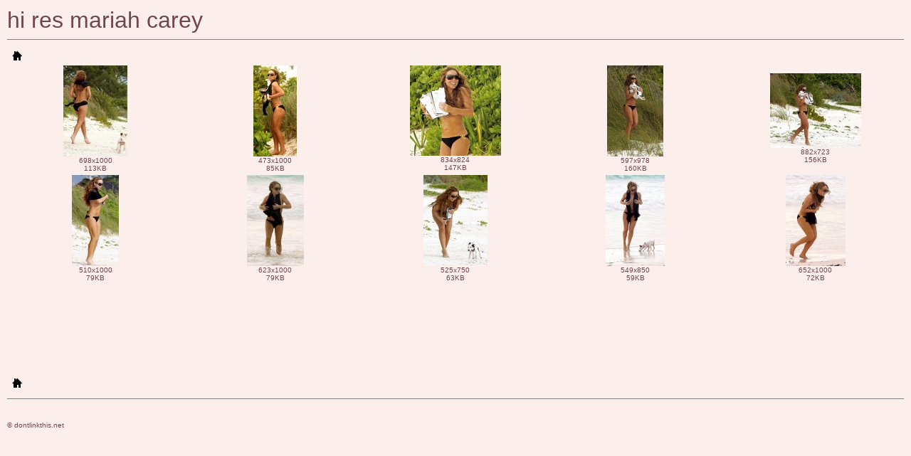

--- FILE ---
content_type: text/html
request_url: https://dontlinkthis.net/movies/hires/mariahcarey/
body_size: 771
content:
<!DOCTYPE HTML PUBLIC "-//W3C//DTD HTML 3.2 Final//EN">
<html><head>
<meta http-equiv="content-type" content="text/html;charset=macintosh">
<meta name="Generator" content="PhotoSite TimeSaviour,Mac,1.5">

<meta name="keywords" content="hi res, nip slip, nude, celebs, sexy, hot, pictures, xxx, dontlinkthis.net, fubar, babes, girls">
<title>hi res mariah carey</title>
</head>
<body  bgcolor="#FCEEEB" link="#6F484E" vlink="#BA5876" text="#6F484E"  > <!--  -->


<table border="0" cellpadding="2" cellspacing="0" align="Center" width="100%">
<tr align="Left"><td colspan="5">
<!--  -->
<font size="6" face="Verdana, Arial, Helvetica, sans-serif">hi res mariah carey</font>
<hr noshade size="1"></td></tr>
<tr align="right"><td colspan="1" align="left"><font face="Verdana, Arial, Helvetica, sans-serif" size="2">
<a href="http://dontlinkthis.net">
<img src="icons/home.gif" border="0"></a> 
</font></td><td colspan="4" width="512"><font face="Verdana, Arial, Helvetica, sans-serif" size="2">
</font></td></tr>
<tr height="128" align="center">
    <td height= "128" width= "128">
         <a  href="image-html/MCAss1043.html"><img src="thumbnails/MCAss1043.jpg" width="90" height="128" border="0"></a><br>
         <font size="1" face="Verdana, Arial, Helvetica, sans-serif">698x1000</font><br>
         <font size="1" face="Verdana, Arial, Helvetica, sans-serif">113KB</font>
    </td>
    <td height= "128" width= "128">
         <a  href="image-html/MCAss1044.html"><img src="thumbnails/MCAss1044.jpg" width="61" height="128" border="0"></a><br>
         <font size="1" face="Verdana, Arial, Helvetica, sans-serif">473x1000</font><br>
         <font size="1" face="Verdana, Arial, Helvetica, sans-serif">85KB</font>
    </td>
    <td height= "128" width= "128">
         <a  href="image-html/MCTopless16.html"><img src="thumbnails/MCTopless16.jpg" width="128" height="127" border="0"></a><br>
         <font size="1" face="Verdana, Arial, Helvetica, sans-serif">834x824</font><br>
         <font size="1" face="Verdana, Arial, Helvetica, sans-serif">147KB</font>
    </td>
    <td height= "128" width= "128">
         <a  href="image-html/MCTopless17.html"><img src="thumbnails/MCTopless17.jpg" width="79" height="128" border="0"></a><br>
         <font size="1" face="Verdana, Arial, Helvetica, sans-serif">597x978</font><br>
         <font size="1" face="Verdana, Arial, Helvetica, sans-serif">160KB</font>
    </td>
    <td height= "128" width= "128">
         <a  href="image-html/MCTopless18.html"><img src="thumbnails/MCTopless18.jpg" width="128" height="105" border="0"></a><br>
         <font size="1" face="Verdana, Arial, Helvetica, sans-serif">882x723</font><br>
         <font size="1" face="Verdana, Arial, Helvetica, sans-serif">156KB</font>
    </td>
</tr>
<tr height="128" align="center">
    <td height= "128" width= "128">
         <a  href="image-html/MCTopless19.html"><img src="thumbnails/MCTopless19.jpg" width="66" height="128" border="0"></a><br>
         <font size="1" face="Verdana, Arial, Helvetica, sans-serif">510x1000</font><br>
         <font size="1" face="Verdana, Arial, Helvetica, sans-serif">79KB</font>
    </td>
    <td height= "128" width= "128">
         <a  href="image-html/MCTopless20.html"><img src="thumbnails/MCTopless20.jpg" width="80" height="128" border="0"></a><br>
         <font size="1" face="Verdana, Arial, Helvetica, sans-serif">623x1000</font><br>
         <font size="1" face="Verdana, Arial, Helvetica, sans-serif">79KB</font>
    </td>
    <td height= "128" width= "128">
         <a  href="image-html/MCTopless21.html"><img src="thumbnails/MCTopless21.jpg" width="90" height="128" border="0"></a><br>
         <font size="1" face="Verdana, Arial, Helvetica, sans-serif">525x750</font><br>
         <font size="1" face="Verdana, Arial, Helvetica, sans-serif">63KB</font>
    </td>
    <td height= "128" width= "128">
         <a  href="image-html/MCTopless22.html"><img src="thumbnails/MCTopless22.jpg" width="83" height="128" border="0"></a><br>
         <font size="1" face="Verdana, Arial, Helvetica, sans-serif">549x850</font><br>
         <font size="1" face="Verdana, Arial, Helvetica, sans-serif">59KB</font>
    </td>
    <td height= "128" width= "128">
         <a  href="image-html/MCTopless23.html"><img src="thumbnails/MCTopless23.jpg" width="84" height="128" border="0"></a><br>
         <font size="1" face="Verdana, Arial, Helvetica, sans-serif">652x1000</font><br>
         <font size="1" face="Verdana, Arial, Helvetica, sans-serif">72KB</font>
    </td>
</tr>
<tr height="128" align="center">
<tr align="right"><td colspan="1" align="left"><font face="Verdana, Arial, Helvetica, sans-serif" size="2">
<a href="http://dontlinkthis.net">
<img src="icons/home.gif" border="0"></a> 
</font></td><td colspan="4" width="512"><font face="Verdana, Arial, Helvetica, sans-serif" size="2">
</font></td></tr>
<tr align="left"><td colspan="5"><hr noshade size="1"><font face= "Verdana, Arial, Helvetica, sans-serif" size="1"><p>&nbsp;<p><CENTER>

</center>	    <!-- Kontera ContentLink -->
<script type="text/javascript">
var dc_UnitID = 14;
var dc_PublisherID = 9809;
var dc_AdLinkColor = '#BA5876';
var dc_adprod='ADL';
var dc_maxLinks='15'; 
var dc_open_new_win = 'yes'; 
</script>
<script type="text/javascript"
SRC="http://kona.kontera.com/javascript/lib/KonaLibInline.js"></script>
<!-- Kontera ContentLink -->
&#169; dontlinkthis.net</font></td></tr>
</table></body></html>